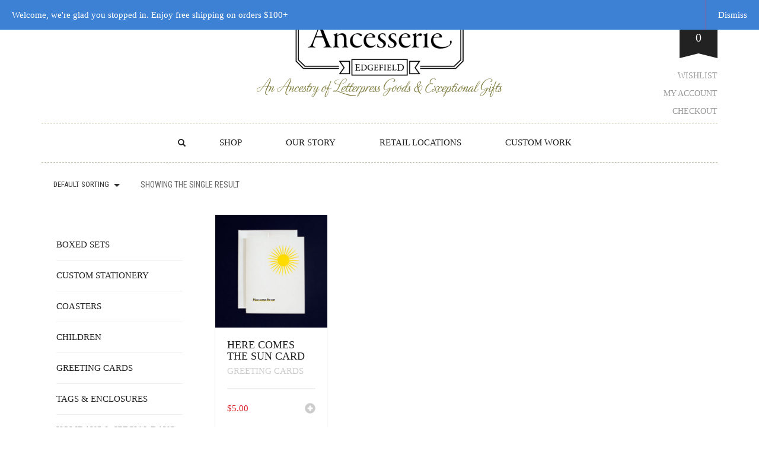

--- FILE ---
content_type: text/html; charset=UTF-8
request_url: https://www.ancesserie.com/product-tag/sunny/
body_size: 18511
content:
<!DOCTYPE html>
<html dir="ltr" lang="en" prefix="og: https://ogp.me/ns#">
<head>
	<meta charset="UTF-8">
	<meta http-equiv="X-UA-Compatible" content="IE=edge" />

	<meta name="viewport" content="width=device-width, initial-scale=1, maximum-scale=2, user-scalable=yes">

					<script>document.documentElement.className = document.documentElement.className + ' yes-js js_active js'</script>
			<title>sunny | Ancesserie</title>
	<style>img:is([sizes="auto" i], [sizes^="auto," i]) { contain-intrinsic-size: 3000px 1500px }</style>
	
		<!-- All in One SEO 4.9.0 - aioseo.com -->
	<meta name="robots" content="max-image-preview:large" />
	<link rel="canonical" href="https://www.ancesserie.com/product-tag/sunny/" />
	<meta name="generator" content="All in One SEO (AIOSEO) 4.9.0" />
		<script type="application/ld+json" class="aioseo-schema">
			{"@context":"https:\/\/schema.org","@graph":[{"@type":"BreadcrumbList","@id":"https:\/\/www.ancesserie.com\/product-tag\/sunny\/#breadcrumblist","itemListElement":[{"@type":"ListItem","@id":"https:\/\/www.ancesserie.com#listItem","position":1,"name":"Home","item":"https:\/\/www.ancesserie.com","nextItem":{"@type":"ListItem","@id":"https:\/\/www.ancesserie.com\/shop\/#listItem","name":"Shop"}},{"@type":"ListItem","@id":"https:\/\/www.ancesserie.com\/shop\/#listItem","position":2,"name":"Shop","item":"https:\/\/www.ancesserie.com\/shop\/","nextItem":{"@type":"ListItem","@id":"https:\/\/www.ancesserie.com\/product-tag\/sunny\/#listItem","name":"sunny"},"previousItem":{"@type":"ListItem","@id":"https:\/\/www.ancesserie.com#listItem","name":"Home"}},{"@type":"ListItem","@id":"https:\/\/www.ancesserie.com\/product-tag\/sunny\/#listItem","position":3,"name":"sunny","previousItem":{"@type":"ListItem","@id":"https:\/\/www.ancesserie.com\/shop\/#listItem","name":"Shop"}}]},{"@type":"CollectionPage","@id":"https:\/\/www.ancesserie.com\/product-tag\/sunny\/#collectionpage","url":"https:\/\/www.ancesserie.com\/product-tag\/sunny\/","name":"sunny | Ancesserie","inLanguage":"en","isPartOf":{"@id":"https:\/\/www.ancesserie.com\/#website"},"breadcrumb":{"@id":"https:\/\/www.ancesserie.com\/product-tag\/sunny\/#breadcrumblist"}},{"@type":"Organization","@id":"https:\/\/www.ancesserie.com\/#organization","name":"Ancesserie","description":"An Ancestry of Letterpress Goods & Exceptional Gifts","url":"https:\/\/www.ancesserie.com\/"},{"@type":"WebSite","@id":"https:\/\/www.ancesserie.com\/#website","url":"https:\/\/www.ancesserie.com\/","name":"Ancesserie","description":"An Ancestry of Letterpress Goods & Exceptional Gifts","inLanguage":"en","publisher":{"@id":"https:\/\/www.ancesserie.com\/#organization"}}]}
		</script>
		<!-- All in One SEO -->

<!-- Laborator SEO -->
			    <meta name="robots" content="index,follow">
    <!-- End: Laborator SEO --><link rel='dns-prefetch' href='//fonts.googleapis.com' />
<link rel="alternate" type="application/rss+xml" title="Ancesserie &raquo; Feed" href="https://www.ancesserie.com/feed/" />
<link rel="alternate" type="application/rss+xml" title="Ancesserie &raquo; Comments Feed" href="https://www.ancesserie.com/comments/feed/" />
<link rel="alternate" type="application/rss+xml" title="Ancesserie &raquo; sunny Tag Feed" href="https://www.ancesserie.com/product-tag/sunny/feed/" />
<script type="text/javascript">
/* <![CDATA[ */
window._wpemojiSettings = {"baseUrl":"https:\/\/s.w.org\/images\/core\/emoji\/16.0.1\/72x72\/","ext":".png","svgUrl":"https:\/\/s.w.org\/images\/core\/emoji\/16.0.1\/svg\/","svgExt":".svg","source":{"concatemoji":"https:\/\/www.ancesserie.com\/wp-includes\/js\/wp-emoji-release.min.js?ver=6.8.3"}};
/*! This file is auto-generated */
!function(s,n){var o,i,e;function c(e){try{var t={supportTests:e,timestamp:(new Date).valueOf()};sessionStorage.setItem(o,JSON.stringify(t))}catch(e){}}function p(e,t,n){e.clearRect(0,0,e.canvas.width,e.canvas.height),e.fillText(t,0,0);var t=new Uint32Array(e.getImageData(0,0,e.canvas.width,e.canvas.height).data),a=(e.clearRect(0,0,e.canvas.width,e.canvas.height),e.fillText(n,0,0),new Uint32Array(e.getImageData(0,0,e.canvas.width,e.canvas.height).data));return t.every(function(e,t){return e===a[t]})}function u(e,t){e.clearRect(0,0,e.canvas.width,e.canvas.height),e.fillText(t,0,0);for(var n=e.getImageData(16,16,1,1),a=0;a<n.data.length;a++)if(0!==n.data[a])return!1;return!0}function f(e,t,n,a){switch(t){case"flag":return n(e,"\ud83c\udff3\ufe0f\u200d\u26a7\ufe0f","\ud83c\udff3\ufe0f\u200b\u26a7\ufe0f")?!1:!n(e,"\ud83c\udde8\ud83c\uddf6","\ud83c\udde8\u200b\ud83c\uddf6")&&!n(e,"\ud83c\udff4\udb40\udc67\udb40\udc62\udb40\udc65\udb40\udc6e\udb40\udc67\udb40\udc7f","\ud83c\udff4\u200b\udb40\udc67\u200b\udb40\udc62\u200b\udb40\udc65\u200b\udb40\udc6e\u200b\udb40\udc67\u200b\udb40\udc7f");case"emoji":return!a(e,"\ud83e\udedf")}return!1}function g(e,t,n,a){var r="undefined"!=typeof WorkerGlobalScope&&self instanceof WorkerGlobalScope?new OffscreenCanvas(300,150):s.createElement("canvas"),o=r.getContext("2d",{willReadFrequently:!0}),i=(o.textBaseline="top",o.font="600 32px Arial",{});return e.forEach(function(e){i[e]=t(o,e,n,a)}),i}function t(e){var t=s.createElement("script");t.src=e,t.defer=!0,s.head.appendChild(t)}"undefined"!=typeof Promise&&(o="wpEmojiSettingsSupports",i=["flag","emoji"],n.supports={everything:!0,everythingExceptFlag:!0},e=new Promise(function(e){s.addEventListener("DOMContentLoaded",e,{once:!0})}),new Promise(function(t){var n=function(){try{var e=JSON.parse(sessionStorage.getItem(o));if("object"==typeof e&&"number"==typeof e.timestamp&&(new Date).valueOf()<e.timestamp+604800&&"object"==typeof e.supportTests)return e.supportTests}catch(e){}return null}();if(!n){if("undefined"!=typeof Worker&&"undefined"!=typeof OffscreenCanvas&&"undefined"!=typeof URL&&URL.createObjectURL&&"undefined"!=typeof Blob)try{var e="postMessage("+g.toString()+"("+[JSON.stringify(i),f.toString(),p.toString(),u.toString()].join(",")+"));",a=new Blob([e],{type:"text/javascript"}),r=new Worker(URL.createObjectURL(a),{name:"wpTestEmojiSupports"});return void(r.onmessage=function(e){c(n=e.data),r.terminate(),t(n)})}catch(e){}c(n=g(i,f,p,u))}t(n)}).then(function(e){for(var t in e)n.supports[t]=e[t],n.supports.everything=n.supports.everything&&n.supports[t],"flag"!==t&&(n.supports.everythingExceptFlag=n.supports.everythingExceptFlag&&n.supports[t]);n.supports.everythingExceptFlag=n.supports.everythingExceptFlag&&!n.supports.flag,n.DOMReady=!1,n.readyCallback=function(){n.DOMReady=!0}}).then(function(){return e}).then(function(){var e;n.supports.everything||(n.readyCallback(),(e=n.source||{}).concatemoji?t(e.concatemoji):e.wpemoji&&e.twemoji&&(t(e.twemoji),t(e.wpemoji)))}))}((window,document),window._wpemojiSettings);
/* ]]> */
</script>
    <style>

    .laborator-admin-bar-menu {
        position: relative !important;
        display: inline-block;
        width: 16px !important;
        height: 16px !important;
        background: url(https://www.ancesserie.com/wp-content/themes/oxygen/assets/images/laborator-icon.png) no-repeat 0px 0px !important;
        background-size: 16px !important;
        margin-right: 8px !important;
        top: 3px !important;
    }

    .rtl .laborator-admin-bar-menu {
        margin-left: 8px !important;
        margin-right: 0;
    }

    #wp-admin-bar-laborator-options:hover .laborator-admin-bar-menu {
        background-position: 0 -32px !important;
    }

    .laborator-admin-bar-menu:before {
        display: none !important;
    }

    #toplevel_page_laborator_options .wp-menu-image {
        background: url(https://www.ancesserie.com/wp-content/themes/oxygen/assets/images/laborator-icon.png) no-repeat 11px 8px !important;
        background-size: 16px !important;
    }

    #toplevel_page_laborator_options .wp-menu-image:before {
        display: none;
    }

    #toplevel_page_laborator_options .wp-menu-image img {
        display: none;
    }

    #toplevel_page_laborator_options:hover .wp-menu-image, #toplevel_page_laborator_options.wp-has-current-submenu .wp-menu-image {
        background-position: 11px -24px !important;
    }

    </style><style id='wp-emoji-styles-inline-css' type='text/css'>

	img.wp-smiley, img.emoji {
		display: inline !important;
		border: none !important;
		box-shadow: none !important;
		height: 1em !important;
		width: 1em !important;
		margin: 0 0.07em !important;
		vertical-align: -0.1em !important;
		background: none !important;
		padding: 0 !important;
	}
</style>
<link rel='stylesheet' id='wp-block-library-css' href='https://www.ancesserie.com/wp-includes/css/dist/block-library/style.min.css?ver=6.8.3' type='text/css' media='all' />
<style id='classic-theme-styles-inline-css' type='text/css'>
/*! This file is auto-generated */
.wp-block-button__link{color:#fff;background-color:#32373c;border-radius:9999px;box-shadow:none;text-decoration:none;padding:calc(.667em + 2px) calc(1.333em + 2px);font-size:1.125em}.wp-block-file__button{background:#32373c;color:#fff;text-decoration:none}
</style>
<link rel='stylesheet' id='aioseo/css/src/vue/standalone/blocks/table-of-contents/global.scss-css' href='https://www.ancesserie.com/wp-content/plugins/all-in-one-seo-pack/dist/Lite/assets/css/table-of-contents/global.e90f6d47.css?ver=4.9.0' type='text/css' media='all' />
<link rel='stylesheet' id='jquery-selectBox-css' href='https://www.ancesserie.com/wp-content/plugins/yith-woocommerce-wishlist/assets/css/jquery.selectBox.css?ver=1.2.0' type='text/css' media='all' />
<link rel='stylesheet' id='woocommerce_prettyPhoto_css-css' href='//www.ancesserie.com/wp-content/plugins/woocommerce/assets/css/prettyPhoto.css?ver=3.1.6' type='text/css' media='all' />
<link rel='stylesheet' id='yith-wcwl-main-css' href='https://www.ancesserie.com/wp-content/plugins/yith-woocommerce-wishlist/assets/css/style.css?ver=4.10.2' type='text/css' media='all' />
<style id='yith-wcwl-main-inline-css' type='text/css'>
 :root { --rounded-corners-radius: 16px; --add-to-cart-rounded-corners-radius: 16px; --feedback-duration: 3s } 
 :root { --rounded-corners-radius: 16px; --add-to-cart-rounded-corners-radius: 16px; --feedback-duration: 3s } 
</style>
<style id='global-styles-inline-css' type='text/css'>
:root{--wp--preset--aspect-ratio--square: 1;--wp--preset--aspect-ratio--4-3: 4/3;--wp--preset--aspect-ratio--3-4: 3/4;--wp--preset--aspect-ratio--3-2: 3/2;--wp--preset--aspect-ratio--2-3: 2/3;--wp--preset--aspect-ratio--16-9: 16/9;--wp--preset--aspect-ratio--9-16: 9/16;--wp--preset--color--black: #000000;--wp--preset--color--cyan-bluish-gray: #abb8c3;--wp--preset--color--white: #ffffff;--wp--preset--color--pale-pink: #f78da7;--wp--preset--color--vivid-red: #cf2e2e;--wp--preset--color--luminous-vivid-orange: #ff6900;--wp--preset--color--luminous-vivid-amber: #fcb900;--wp--preset--color--light-green-cyan: #7bdcb5;--wp--preset--color--vivid-green-cyan: #00d084;--wp--preset--color--pale-cyan-blue: #8ed1fc;--wp--preset--color--vivid-cyan-blue: #0693e3;--wp--preset--color--vivid-purple: #9b51e0;--wp--preset--gradient--vivid-cyan-blue-to-vivid-purple: linear-gradient(135deg,rgba(6,147,227,1) 0%,rgb(155,81,224) 100%);--wp--preset--gradient--light-green-cyan-to-vivid-green-cyan: linear-gradient(135deg,rgb(122,220,180) 0%,rgb(0,208,130) 100%);--wp--preset--gradient--luminous-vivid-amber-to-luminous-vivid-orange: linear-gradient(135deg,rgba(252,185,0,1) 0%,rgba(255,105,0,1) 100%);--wp--preset--gradient--luminous-vivid-orange-to-vivid-red: linear-gradient(135deg,rgba(255,105,0,1) 0%,rgb(207,46,46) 100%);--wp--preset--gradient--very-light-gray-to-cyan-bluish-gray: linear-gradient(135deg,rgb(238,238,238) 0%,rgb(169,184,195) 100%);--wp--preset--gradient--cool-to-warm-spectrum: linear-gradient(135deg,rgb(74,234,220) 0%,rgb(151,120,209) 20%,rgb(207,42,186) 40%,rgb(238,44,130) 60%,rgb(251,105,98) 80%,rgb(254,248,76) 100%);--wp--preset--gradient--blush-light-purple: linear-gradient(135deg,rgb(255,206,236) 0%,rgb(152,150,240) 100%);--wp--preset--gradient--blush-bordeaux: linear-gradient(135deg,rgb(254,205,165) 0%,rgb(254,45,45) 50%,rgb(107,0,62) 100%);--wp--preset--gradient--luminous-dusk: linear-gradient(135deg,rgb(255,203,112) 0%,rgb(199,81,192) 50%,rgb(65,88,208) 100%);--wp--preset--gradient--pale-ocean: linear-gradient(135deg,rgb(255,245,203) 0%,rgb(182,227,212) 50%,rgb(51,167,181) 100%);--wp--preset--gradient--electric-grass: linear-gradient(135deg,rgb(202,248,128) 0%,rgb(113,206,126) 100%);--wp--preset--gradient--midnight: linear-gradient(135deg,rgb(2,3,129) 0%,rgb(40,116,252) 100%);--wp--preset--font-size--small: 13px;--wp--preset--font-size--medium: 20px;--wp--preset--font-size--large: 36px;--wp--preset--font-size--x-large: 42px;--wp--preset--spacing--20: 0.44rem;--wp--preset--spacing--30: 0.67rem;--wp--preset--spacing--40: 1rem;--wp--preset--spacing--50: 1.5rem;--wp--preset--spacing--60: 2.25rem;--wp--preset--spacing--70: 3.38rem;--wp--preset--spacing--80: 5.06rem;--wp--preset--shadow--natural: 6px 6px 9px rgba(0, 0, 0, 0.2);--wp--preset--shadow--deep: 12px 12px 50px rgba(0, 0, 0, 0.4);--wp--preset--shadow--sharp: 6px 6px 0px rgba(0, 0, 0, 0.2);--wp--preset--shadow--outlined: 6px 6px 0px -3px rgba(255, 255, 255, 1), 6px 6px rgba(0, 0, 0, 1);--wp--preset--shadow--crisp: 6px 6px 0px rgba(0, 0, 0, 1);}:where(.is-layout-flex){gap: 0.5em;}:where(.is-layout-grid){gap: 0.5em;}body .is-layout-flex{display: flex;}.is-layout-flex{flex-wrap: wrap;align-items: center;}.is-layout-flex > :is(*, div){margin: 0;}body .is-layout-grid{display: grid;}.is-layout-grid > :is(*, div){margin: 0;}:where(.wp-block-columns.is-layout-flex){gap: 2em;}:where(.wp-block-columns.is-layout-grid){gap: 2em;}:where(.wp-block-post-template.is-layout-flex){gap: 1.25em;}:where(.wp-block-post-template.is-layout-grid){gap: 1.25em;}.has-black-color{color: var(--wp--preset--color--black) !important;}.has-cyan-bluish-gray-color{color: var(--wp--preset--color--cyan-bluish-gray) !important;}.has-white-color{color: var(--wp--preset--color--white) !important;}.has-pale-pink-color{color: var(--wp--preset--color--pale-pink) !important;}.has-vivid-red-color{color: var(--wp--preset--color--vivid-red) !important;}.has-luminous-vivid-orange-color{color: var(--wp--preset--color--luminous-vivid-orange) !important;}.has-luminous-vivid-amber-color{color: var(--wp--preset--color--luminous-vivid-amber) !important;}.has-light-green-cyan-color{color: var(--wp--preset--color--light-green-cyan) !important;}.has-vivid-green-cyan-color{color: var(--wp--preset--color--vivid-green-cyan) !important;}.has-pale-cyan-blue-color{color: var(--wp--preset--color--pale-cyan-blue) !important;}.has-vivid-cyan-blue-color{color: var(--wp--preset--color--vivid-cyan-blue) !important;}.has-vivid-purple-color{color: var(--wp--preset--color--vivid-purple) !important;}.has-black-background-color{background-color: var(--wp--preset--color--black) !important;}.has-cyan-bluish-gray-background-color{background-color: var(--wp--preset--color--cyan-bluish-gray) !important;}.has-white-background-color{background-color: var(--wp--preset--color--white) !important;}.has-pale-pink-background-color{background-color: var(--wp--preset--color--pale-pink) !important;}.has-vivid-red-background-color{background-color: var(--wp--preset--color--vivid-red) !important;}.has-luminous-vivid-orange-background-color{background-color: var(--wp--preset--color--luminous-vivid-orange) !important;}.has-luminous-vivid-amber-background-color{background-color: var(--wp--preset--color--luminous-vivid-amber) !important;}.has-light-green-cyan-background-color{background-color: var(--wp--preset--color--light-green-cyan) !important;}.has-vivid-green-cyan-background-color{background-color: var(--wp--preset--color--vivid-green-cyan) !important;}.has-pale-cyan-blue-background-color{background-color: var(--wp--preset--color--pale-cyan-blue) !important;}.has-vivid-cyan-blue-background-color{background-color: var(--wp--preset--color--vivid-cyan-blue) !important;}.has-vivid-purple-background-color{background-color: var(--wp--preset--color--vivid-purple) !important;}.has-black-border-color{border-color: var(--wp--preset--color--black) !important;}.has-cyan-bluish-gray-border-color{border-color: var(--wp--preset--color--cyan-bluish-gray) !important;}.has-white-border-color{border-color: var(--wp--preset--color--white) !important;}.has-pale-pink-border-color{border-color: var(--wp--preset--color--pale-pink) !important;}.has-vivid-red-border-color{border-color: var(--wp--preset--color--vivid-red) !important;}.has-luminous-vivid-orange-border-color{border-color: var(--wp--preset--color--luminous-vivid-orange) !important;}.has-luminous-vivid-amber-border-color{border-color: var(--wp--preset--color--luminous-vivid-amber) !important;}.has-light-green-cyan-border-color{border-color: var(--wp--preset--color--light-green-cyan) !important;}.has-vivid-green-cyan-border-color{border-color: var(--wp--preset--color--vivid-green-cyan) !important;}.has-pale-cyan-blue-border-color{border-color: var(--wp--preset--color--pale-cyan-blue) !important;}.has-vivid-cyan-blue-border-color{border-color: var(--wp--preset--color--vivid-cyan-blue) !important;}.has-vivid-purple-border-color{border-color: var(--wp--preset--color--vivid-purple) !important;}.has-vivid-cyan-blue-to-vivid-purple-gradient-background{background: var(--wp--preset--gradient--vivid-cyan-blue-to-vivid-purple) !important;}.has-light-green-cyan-to-vivid-green-cyan-gradient-background{background: var(--wp--preset--gradient--light-green-cyan-to-vivid-green-cyan) !important;}.has-luminous-vivid-amber-to-luminous-vivid-orange-gradient-background{background: var(--wp--preset--gradient--luminous-vivid-amber-to-luminous-vivid-orange) !important;}.has-luminous-vivid-orange-to-vivid-red-gradient-background{background: var(--wp--preset--gradient--luminous-vivid-orange-to-vivid-red) !important;}.has-very-light-gray-to-cyan-bluish-gray-gradient-background{background: var(--wp--preset--gradient--very-light-gray-to-cyan-bluish-gray) !important;}.has-cool-to-warm-spectrum-gradient-background{background: var(--wp--preset--gradient--cool-to-warm-spectrum) !important;}.has-blush-light-purple-gradient-background{background: var(--wp--preset--gradient--blush-light-purple) !important;}.has-blush-bordeaux-gradient-background{background: var(--wp--preset--gradient--blush-bordeaux) !important;}.has-luminous-dusk-gradient-background{background: var(--wp--preset--gradient--luminous-dusk) !important;}.has-pale-ocean-gradient-background{background: var(--wp--preset--gradient--pale-ocean) !important;}.has-electric-grass-gradient-background{background: var(--wp--preset--gradient--electric-grass) !important;}.has-midnight-gradient-background{background: var(--wp--preset--gradient--midnight) !important;}.has-small-font-size{font-size: var(--wp--preset--font-size--small) !important;}.has-medium-font-size{font-size: var(--wp--preset--font-size--medium) !important;}.has-large-font-size{font-size: var(--wp--preset--font-size--large) !important;}.has-x-large-font-size{font-size: var(--wp--preset--font-size--x-large) !important;}
:where(.wp-block-post-template.is-layout-flex){gap: 1.25em;}:where(.wp-block-post-template.is-layout-grid){gap: 1.25em;}
:where(.wp-block-columns.is-layout-flex){gap: 2em;}:where(.wp-block-columns.is-layout-grid){gap: 2em;}
:root :where(.wp-block-pullquote){font-size: 1.5em;line-height: 1.6;}
</style>
<link rel='stylesheet' id='rs-plugin-settings-css' href='https://www.ancesserie.com/wp-content/plugins/revslider/public/assets/css/rs6.css?ver=6.1.8' type='text/css' media='all' />
<style id='rs-plugin-settings-inline-css' type='text/css'>
.tp-caption a{color:#ff7302;text-shadow:none;-webkit-transition:all 0.2s ease-out;-moz-transition:all 0.2s ease-out;-o-transition:all 0.2s ease-out;-ms-transition:all 0.2s ease-out}.tp-caption a:hover{color:#ffa902}
</style>
<style id='woocommerce-inline-inline-css' type='text/css'>
.woocommerce form .form-row .required { visibility: visible; }
</style>
<link rel='stylesheet' id='brands-styles-css' href='https://www.ancesserie.com/wp-content/plugins/woocommerce/assets/css/brands.css?ver=10.3.5' type='text/css' media='all' />
<link rel='stylesheet' id='boostrap-css' href='https://www.ancesserie.com/wp-content/themes/oxygen/assets/css/bootstrap.css' type='text/css' media='all' />
<link rel='stylesheet' id='oxygen-main-css' href='https://www.ancesserie.com/wp-content/themes/oxygen/assets/css/oxygen.css?ver=5.3.1' type='text/css' media='all' />
<link rel='stylesheet' id='entypo-css' href='https://www.ancesserie.com/wp-content/themes/oxygen/assets/fonts/entypo/css/fontello.css' type='text/css' media='all' />
<link rel='stylesheet' id='font-awesome-css' href='https://www.ancesserie.com/wp-content/themes/oxygen/assets/fonts/font-awesome/css/font-awesome.min.css' type='text/css' media='all' />
<style id='font-awesome-inline-css' type='text/css'>
[data-font="FontAwesome"]:before {font-family: 'FontAwesome' !important;content: attr(data-icon) !important;speak: none !important;font-weight: normal !important;font-variant: normal !important;text-transform: none !important;line-height: 1 !important;font-style: normal !important;-webkit-font-smoothing: antialiased !important;-moz-osx-font-smoothing: grayscale !important;}
</style>
<link rel='stylesheet' id='primary-font-css' href='https://fonts.googleapis.com/css?family=Roboto%3A400%2C400italic%2C500%2C900%2C900italic%2C700italic%2C700%2C500italic%2C300italic%2C300%2C100italic%2C100&#038;ver=6.8.3' type='text/css' media='all' />
<link rel='stylesheet' id='heading-font-css' href='https://fonts.googleapis.com/css?family=Roboto+Condensed%3A300italic%2C400italic%2C700italic%2C300%2C400%2C700&#038;ver=6.8.3' type='text/css' media='all' />
<link rel='stylesheet' id='oxygen-child-css' href='https://www.ancesserie.com/wp-content/themes/oxygen-child/style.css?ver=6.8.3' type='text/css' media='all' />
    <style>                    </style>    <script type="text/javascript">
		var ajaxurl = ajaxurl || 'https://www.ancesserie.com/wp-admin/admin-ajax.php';
    </script>
	<script type="text/javascript" src="https://www.ancesserie.com/wp-includes/js/jquery/jquery.min.js?ver=3.7.1" id="jquery-core-js"></script>
<script type="text/javascript" src="https://www.ancesserie.com/wp-includes/js/jquery/jquery-migrate.min.js?ver=3.4.1" id="jquery-migrate-js"></script>
<script type="text/javascript" src="https://www.ancesserie.com/wp-content/plugins/revslider/public/assets/js/revolution.tools.min.js?ver=6.0" id="tp-tools-js"></script>
<script type="text/javascript" src="https://www.ancesserie.com/wp-content/plugins/revslider/public/assets/js/rs6.min.js?ver=6.1.8" id="revmin-js"></script>
<script type="text/javascript" src="https://www.ancesserie.com/wp-content/plugins/woocommerce/assets/js/jquery-blockui/jquery.blockUI.min.js?ver=2.7.0-wc.10.3.5" id="wc-jquery-blockui-js" data-wp-strategy="defer"></script>
<script type="text/javascript" id="wc-add-to-cart-js-extra">
/* <![CDATA[ */
var wc_add_to_cart_params = {"ajax_url":"\/wp-admin\/admin-ajax.php","wc_ajax_url":"\/?wc-ajax=%%endpoint%%","i18n_view_cart":"View cart","cart_url":"https:\/\/www.ancesserie.com\/cart\/","is_cart":"","cart_redirect_after_add":"no"};
/* ]]> */
</script>
<script type="text/javascript" src="https://www.ancesserie.com/wp-content/plugins/woocommerce/assets/js/frontend/add-to-cart.min.js?ver=10.3.5" id="wc-add-to-cart-js" data-wp-strategy="defer"></script>
<script type="text/javascript" src="https://www.ancesserie.com/wp-content/plugins/woocommerce/assets/js/js-cookie/js.cookie.min.js?ver=2.1.4-wc.10.3.5" id="wc-js-cookie-js" defer="defer" data-wp-strategy="defer"></script>
<script type="text/javascript" id="woocommerce-js-extra">
/* <![CDATA[ */
var woocommerce_params = {"ajax_url":"\/wp-admin\/admin-ajax.php","wc_ajax_url":"\/?wc-ajax=%%endpoint%%","i18n_password_show":"Show password","i18n_password_hide":"Hide password"};
/* ]]> */
</script>
<script type="text/javascript" src="https://www.ancesserie.com/wp-content/plugins/woocommerce/assets/js/frontend/woocommerce.min.js?ver=10.3.5" id="woocommerce-js" defer="defer" data-wp-strategy="defer"></script>
<script type="text/javascript" src="https://www.ancesserie.com/wp-content/plugins/js_composer/assets/js/vendors/woocommerce-add-to-cart.js?ver=6.1" id="vc_woocommerce-add-to-cart-js-js"></script>
<link rel="https://api.w.org/" href="https://www.ancesserie.com/wp-json/" /><link rel="alternate" title="JSON" type="application/json" href="https://www.ancesserie.com/wp-json/wp/v2/product_tag/76" /><link rel="EditURI" type="application/rsd+xml" title="RSD" href="https://www.ancesserie.com/xmlrpc.php?rsd" />
<meta name="generator" content="WordPress 6.8.3" />
<meta name="generator" content="WooCommerce 10.3.5" />
<meta name="wwp" content="yes" /><style id="theme-custom-css">
.amount, .banner .button_outer .button_inner .banner-content strong, .blog .blog-post .blog_content .post-meta .blog_date, .blog .blog-post .blog_content h1, .blog .single_post .post-content blockquote, .blog .single_post .post-content blockquote cite, .blog .single_post .post-content blockquote p, .blog .single_post .post-content h1, .blog .single_post .post-content h2, .blog .single_post .post-content h3, .blog .single_post .post-content h4, .blog .single_post .post-content h5, .blog .single_post .post_details .author_text, .blog .single_post .post_img .loading, .btn, .cart-env .cart-header-row .up, .cart-env .cart-item-row .col .quantity input, .cart-env .cart-item-row .col .quantity input[type=\"button\"], .cart-env .cart-totals > li .name, .cart-sub-total, .comment-respond input#submit, .comments .author_post .author_about_part .author_name, .comments .author_post .author_about_part .comment-content blockquote, .comments .author_post .author_about_part .comment-content blockquote cite, .comments .author_post .author_about_part .comment-content blockquote p, .comments .author_post .author_about_part .comment-content h1, .comments .author_post .author_about_part .comment-content h2, .comments .author_post .author_about_part .comment-content h3, .comments .author_post .author_about_part .comment-content h4, .comments .author_post .author_about_part .comment-content h5, .comments .author_post .author_about_part .date_time_reply_text, .comments .author_post .author_about_part .meta, .comments .form-submit #submit, .contact-store .address-content p, .header-cart .cart-items .cart-item .details .price-quantity, .header-cart .cart-items .no-items, .heading-font, .lab_wpb_banner_2 .title, .lab_wpb_lookbook_carousel .lookbook-carousel .product-item .lookbook-hover-info .lookbook-inner-content .price-and-add-to-cart .price ins, .lab_wpb_lookbook_carousel .lookbook-carousel .product-item .lookbook-hover-info .lookbook-inner-content .price-and-add-to-cart .price > .amount, .lab_wpb_lookbook_carousel .lookbook-carousel .product-item .lookbook-hover-info .lookbook-inner-content .title, .lab_wpb_testimonials .testimonials-inner .testimonial-entry .testimonial-blockquote, .laborator-woocommerce #wl-wrapper .shop_table tbody .quantity input[type=\"button\"], .laborator-woocommerce #wl-wrapper .wishlist_table .button, .laborator-woocommerce .items .product .loading-disabled .loader strong, .laborator-woocommerce .myaccount-env .my_account_orders td, .laborator-woocommerce .myaccount-env .my_account_orders th, .laborator-woocommerce .order_details.header li, .laborator-woocommerce .product-single .entry-summary .price, .laborator-woocommerce .product-single .entry-summary .quantity input.qty, .laborator-woocommerce .product-single .entry-summary .quantity input[type=\"button\"], .laborator-woocommerce .product-single .entry-summary .stock, .laborator-woocommerce .product-single .product-left-info .ribbon .ribbon-content, .laborator-woocommerce .product-single .woocommerce-tabs #reviews #review_form input[type=\"submit\"], .laborator-woocommerce .product-single .woocommerce-tabs #reviews .comments .comment-entry .meta, .laborator-woocommerce .product-single .woocommerce-tabs #reviews .comments .comment-entry time, .laborator-woocommerce .product-single .woocommerce-tabs .description-tab blockquote, .laborator-woocommerce .product-single .woocommerce-tabs .description-tab blockquote cite, .laborator-woocommerce .product-single .woocommerce-tabs .description-tab blockquote p, .laborator-woocommerce .product-single .woocommerce-tabs .description-tab h1, .laborator-woocommerce .product-single .woocommerce-tabs .description-tab h2, .laborator-woocommerce .product-single .woocommerce-tabs .description-tab h3, .laborator-woocommerce .product-single .woocommerce-tabs .description-tab h4, .laborator-woocommerce .product-single .woocommerce-tabs .description-tab h5, .laborator-woocommerce .product-single .woocommerce-tabs .tabs > li a, .laborator-woocommerce .select-wrapper .select-placeholder, .laborator-woocommerce .wishlist-empty, .nav, .navbar-blue, .oswald, .page-container .lab_wpb_blog_posts .blog-posts .blog-post .post .date, .page-container .vc_separator.double-bordered h4, .page-container .vc_separator.double-bordered-thick h4, .page-container .vc_separator.double-bordered-thin h4, .page-container .vc_separator.one-line-border h4, .page-container .wpb_content_element blockquote strong, .price, .price_slider_wrapper .price_slider_amount .button, .shop .items .item-wrapper .item .description .price, .shop .items .item-wrapper .item .sale_tag .ribbon, .shop .results, .shop .shop-grid .quickview-list .quickview-entry .quickview-wrapper .product-gallery-env .ribbon .ribbon-content, .shop .woocommerce-checkout-review-order-table td, .shop .woocommerce-checkout-review-order-table th, .shop div.cart_totals table td, .shop div.cart_totals table th, .shop_sidebar .sidebar h3, .tooltip, .widget_product_search div #searchsubmit, .widget_search div #searchsubmit, .widget_shopping_cart_content .buttons .button, .woocommerce .price, .woocommerce .woocommerce-success .button, a, body h1, body h2, body h3, body h4, body h5, body h6, footer .footer_main .copyright_text, footer .footer_main .footer-nav ul li a, footer.footer_widgets .widget_laborator_subscribe #subscribe_now, footer.footer_widgets .widget_search #searchsubmit, h1, h2, h3, h4, h5, h6, h7, label, th{ font-family: "sans-sarif"; font-size: 15px; }.oxygen-top-menu>.wrapper>.top-menu-centered{margin-bottom: 0;}.oxygen-top-menu > .wrapper > .top-menu-centered > .main .navs .main-menu-env > .nav > li > a  { font-size: 15px; }.primary-font, body, .heading-font{ font-family: 'sans-sarif'; }body, .wrapper .main { background-color: #fff; }.oxygen-top-menu > .wrapper > .top-menu-centered > .main .navs .sec-nav-menu{position: absolute;top: 35%;right: 0;}.oxygen-top-menu > .wrapper > .top-menu-centered > .main .navs .sec-nav-menu > li { display: block;padding-bottom: 10px;text-align: right; }.oxygen-top-menu > .wrapper > .top-menu-centered > .main .navs .sec-nav-menu > li:last-child a{padding-right: 10px;}.oxygen-top-menu > .wrapper > .top-menu-centered > .main .navs { border-top: 1px dashed #BBBA9A;border-bottom: 1px dashed #BBBA9A; padding-bottom: 0;margin-bottom: 20px;}.oxygen-top-menu > .wrapper > .top-menu-centered > .main .navs .main-menu-env { border-bottom: none; margin-top: 7px; }.oxygen-top-menu > .wrapper > .top-menu-centered > .main .navs .main-menu-env .nav > li > a { padding: 15px 27px; }.oxygen-top-menu > .wrapper > .top-menu-centered > .main .navs .sec-nav-menu > li a::after { content: none; }.footer_widgets h3 { font-size: 17px !important; }.oxygen-top-menu>.wrapper>.top-menu-centered>.main .navs .main-menu-env .nav>li:first-child a{padding-left: 27px;}.oxygen-top-menu>.wrapper>.top-menu-centered>.main .navs .main-menu-env .nav>li:first-child a:before{left: 10px;}.woocommerce-demo-store .demo_store{height: auto;font-size: 15px;background-color: #3d81d4;}.woocommerce-store-notice__dismiss-link{display: none;}.footer-env .footer-env-container { background-color: #5C5D44 !important; }.footer_widgets { text-align: center; padding-bottom: 0 !important;}footer.footer_widgets ul li { padding: 0; }footer.footer_widgets ul li a { font-size: 13px; }.footer_widgets h1,.footer_widgets h2,.footer_widgets h3,.footer_widgets h4,.footer_widgets h4,.footer_widgets span,.footer_widgets div,.footer_widgets p,.footer_widgets a{color: #fff !important;}.footer-nav{ display: none;}.copyright_text{text-align: center !important;top: 0 !important;color: #fff !important;font-size: 12px !important;}ul.social-networks{margin-top: 10px;}ul.social-networks li a {height: 35px;width: 35px;border-radius: 3px;background-color: #A3A49E;border: 1px solid #A3A49E;}ul.social-networks li a i { font-size: 25px; line-height: 1.4em; color: #7D7D7E !important; }ul.social-networks li a i:before { width 1em; margin-left: 3px; margin-right: 2px;}#wp-subscribe {background: none !important;padding: 0 !important;}#wp-subscribe h4.title{font-size: 16px !important;margin: 19px 0 !important;}#wp-subscribe input.email-field {background-color: #fff !important;color: #666 !important;height: 34px !important;}#wp-subscribe input.submit {height: 34px !important;padding: 0 !important;width: 45%;background-color: #ea7a6f !important;color: #fff !important;margin-top: 10px !important;text-transform: capitalize !important;}.AuthorizeNetSeal { margin: 0 auto !important;width: 100% !important;}.AuthorizeNetSeal a{display: block;    margin: 0 auto;    width: 50%;    margin-bottom: 11px;line-height: 13px;}.AuthorizeNetSeal img { display: inline !important; }.first-letter p::first-letter {     font-size: 200%;line-height: 20px;}.first-letter p { letter-spacing: 0.1em; }.oxygen-top-menu>.wrapper>.top-menu-centered>.main .logo {padding-top: 0 !important;}body.home span.ol,body.home span.centered {display: none;}.poppy-orange, .poppy-orange p { color: #D26637 !important;}.page-id-1628 .vc_row-fluid .vc_col-sm-3 .wpb_text_column .wpb_wrapper > p:first-child{font-weight: bold;}.page-id-1628 .vc_separator h4 { color: #5C5D44 !important; }.shop_sidebar .sidebar ul li { border-bottom: none; padding:  5px 0; } .shop .items .item-wrapper .item .description .title,.shop .items .item-wrapper .item .description{ text-align: center; }.shop .items .item-wrapper .item .description .title a{ font-size: 13px; }.shop .items .item-wrapper .item .description .divider { border-bottom: none; margin-bottom: 0;}.shop_sidebar .sidebar ul.product-categories li a { font-size: 12px; }.our-story-image  .vc_single_image-wrapper { display: block; }.our-story-title h4 { font-size: 19px; color: #5C5D44; } .laborator-woocommerce .product-single .entry-summary div[itemprop=\"description\"],.laborator-woocommerce .product-single .woocommerce-tabs .description-tab p{ font-size: 15px !important;}.btn.btn-default,.btn.btn-default:hover,.quantity input[type=button],.quantity input[type=button]:hover,.laborator-woocommerce .product-single .entry-summary .quantity input[type=button],.laborator-woocommerce .product-single .entry-summary .single_add_to_cart_button.button.alt{ background-color: #EA7A6F;}.laborator-woocommerce .product-single .single_add_to_cart_button:before{line-height: 16px;text-indent: 0;}.quantity input.qty,.laborator-woocommerce .product-single .entry-summary .quantity input.qty{ background-color: #CC685E;}.single-product .shop_sidebar .sidebar { padding-left: 50px;}.shop div.cart_totals table .order-total td,.shop .woocommerce-checkout-review-order-table .order-total td,.header-cart .cart-sub-total span,.header-cart .cart-items .cart-item .details .price-quantity .price > .amount{color: #EA7A6F;}.laborator-woocommerce .product-single .entry-summary .price > .amount{color: #666;}.category-name-green { text-transform: uppercase; text-align: left; color: #5C5D44; margin-top: 15px; }.product-category .ol,.product-category .centered { display: none !important; }.shop_sidebar .sidebar  ul.product-categories { margin-left: 10px; }.laborator-woocommerce .result-filter { display: none; }.footer-container .divider{ margin: 5px 0;}.shop_sidebar .sidebar ul.product-categories li.current-cat a { color: #DD1F26;}.laborator-woocommerce .product-single .white-row { border-left: none; }p.stock { display: none; }.cart-env .coupon input[name=\"coupon_code\"] {background-color: #F4F4F4;}.woocommerce .woocommerce-success {background-color: #EA7A6F !important;}.laborator-woocommerce .items .product .white-block .price del{float: none;}.woocommerce-demo-store .woocommerce-store-notice.demo_store {    top: 0 !important;    bottom: inherit !important;}.woocommerce form.woocommerce-checkout .woocommerce-terms-and-conditions-wrapper{display: none;}.woocommerce form.woocommerce-checkout #payment .place-order{margin-top: 20px}.other-page-fonts p { letter-spacing: 0.1em; }.image-width-100 img{ width: 100%; }.laborator-woocommerce .product-single .product-left-info .product-images .woocommerce-main-image,.laborator-woocommerce .items .product .image .thumb,.shop-grid .product-category > a{ transform-style: preserve-3d; -webkit-transform-style: preserve-3d;}.vc_gitem-zone { background-size: 100% 100%;}.wpb_animate_when_almost_visible { opacity: 1;}.ny-now-banner .vc_figure-caption{font-size: 25px;line-height: 27px;}.select2-container.select2-container--default .select2-selection--single{height: 33px; // For Checkout page State button}@media screen and (max-width: 991px) {.oxygen-top-menu>.wrapper>.top-menu-centered>.main .logo {padding-bottom: 0 !important}.logo .mobile-menu-link {position: absolute;right: 5px;top: 16%;}}@media screen and (max-width: 767px) {.pad-b-0 {padding-bottom: 0 !important;}.pad-t-0 {padding-top: 0 !important;}.mt-0.vc_custom_heading {margin-top: 0 !important;}.footer-env .footer-env-container {padding-top: 20px;}.mb-10 {margin-bottom: 0 !important;}}@media screen and (max-width: 768px){.woocommerce-demo-store .demo_store{font-size: 11px;line-height: 17px}}
</style>	<noscript><style>.woocommerce-product-gallery{ opacity: 1 !important; }</style></noscript>
	<style type="text/css">.recentcomments a{display:inline !important;padding:0 !important;margin:0 !important;}</style><meta name="generator" content="Powered by WPBakery Page Builder - drag and drop page builder for WordPress."/>
<meta name="generator" content="Powered by Slider Revolution 6.1.8 - responsive, Mobile-Friendly Slider Plugin for WordPress with comfortable drag and drop interface." />
<link rel="icon" href="https://www.ancesserie.com/wp-content/uploads/2020/04/favicon-32x32.png" sizes="32x32" />
<link rel="icon" href="https://www.ancesserie.com/wp-content/uploads/2020/04/favicon.png" sizes="192x192" />
<link rel="apple-touch-icon" href="https://www.ancesserie.com/wp-content/uploads/2020/04/favicon.png" />
<meta name="msapplication-TileImage" content="https://www.ancesserie.com/wp-content/uploads/2020/04/favicon.png" />
<script type="text/javascript">function setREVStartSize(e){			
			try {								
				var pw = document.getElementById(e.c).parentNode.offsetWidth,
					newh;
				pw = pw===0 || isNaN(pw) ? window.innerWidth : pw;
				e.tabw = e.tabw===undefined ? 0 : parseInt(e.tabw);
				e.thumbw = e.thumbw===undefined ? 0 : parseInt(e.thumbw);
				e.tabh = e.tabh===undefined ? 0 : parseInt(e.tabh);
				e.thumbh = e.thumbh===undefined ? 0 : parseInt(e.thumbh);
				e.tabhide = e.tabhide===undefined ? 0 : parseInt(e.tabhide);
				e.thumbhide = e.thumbhide===undefined ? 0 : parseInt(e.thumbhide);
				e.mh = e.mh===undefined || e.mh=="" || e.mh==="auto" ? 0 : parseInt(e.mh,0);		
				if(e.layout==="fullscreen" || e.l==="fullscreen") 						
					newh = Math.max(e.mh,window.innerHeight);				
				else{					
					e.gw = Array.isArray(e.gw) ? e.gw : [e.gw];
					for (var i in e.rl) if (e.gw[i]===undefined || e.gw[i]===0) e.gw[i] = e.gw[i-1];					
					e.gh = e.el===undefined || e.el==="" || (Array.isArray(e.el) && e.el.length==0)? e.gh : e.el;
					e.gh = Array.isArray(e.gh) ? e.gh : [e.gh];
					for (var i in e.rl) if (e.gh[i]===undefined || e.gh[i]===0) e.gh[i] = e.gh[i-1];
										
					var nl = new Array(e.rl.length),
						ix = 0,						
						sl;					
					e.tabw = e.tabhide>=pw ? 0 : e.tabw;
					e.thumbw = e.thumbhide>=pw ? 0 : e.thumbw;
					e.tabh = e.tabhide>=pw ? 0 : e.tabh;
					e.thumbh = e.thumbhide>=pw ? 0 : e.thumbh;					
					for (var i in e.rl) nl[i] = e.rl[i]<window.innerWidth ? 0 : e.rl[i];
					sl = nl[0];									
					for (var i in nl) if (sl>nl[i] && nl[i]>0) { sl = nl[i]; ix=i;}															
					var m = pw>(e.gw[ix]+e.tabw+e.thumbw) ? 1 : (pw-(e.tabw+e.thumbw)) / (e.gw[ix]);					

					newh =  (e.type==="carousel" && e.justify==="true" ? e.gh[ix] : (e.gh[ix] * m)) + (e.tabh + e.thumbh);
				}			
				
				if(window.rs_init_css===undefined) window.rs_init_css = document.head.appendChild(document.createElement("style"));					
				document.getElementById(e.c).height = newh;
				window.rs_init_css.innerHTML += "#"+e.c+"_wrapper { height: "+newh+"px }";				
			} catch(e){
				console.log("Failure at Presize of Slider:" + e)
			}					   
		  };</script>
<noscript><style> .wpb_animate_when_almost_visible { opacity: 1; }</style></noscript>
</head>
<body class="archive tax-product_tag term-sunny term-76 wp-theme-oxygen wp-child-theme-oxygen-child theme-oxygen woocommerce woocommerce-page woocommerce-demo-store woocommerce-no-js wpb-js-composer js-comp-ver-6.1 vc_responsive oxygen-top-menu top-header-center ht-4">

	<div class="header-cart">

    <div class="col-md-10 col-sm-9">

        <div class="row cart-items">

            <div class="no-items">
				Loading cart contents...            </div>

        </div>

    </div>

    <div class="col-md-2 col-sm-3">

        <a class="btn btn-block btn-gray" href="https://www.ancesserie.com/cart/">
            <span class="glyphicon bucket-icon"></span>
			View Cart        </a>

        <a class="btn btn-block btn-default" href="https://www.ancesserie.com/checkout/">
            <span class="glyphicon cart-icon"></span>
			Checkout        </a>

        <div class="cart-sub-total">
			Cart subtotal:
            <span>&hellip;</span>
        </div>

    </div>

</div>
		<div class="wrapper">

		




    <div class="top-menu-centered">

        <div class="main">

            <div class="row">

                <div class="col-sm-12">

                    <div class="tl-header with-cart-ribbon">

						<div class="logo">

    <div class="logo-entry">
        <a href="https://www.ancesserie.com">
			<span class="brand-logo"><span class="logo-element general" style="width:414px;max-width:414px;"><span style="padding-bottom:39%"><img src="https://www.ancesserie.com/wp-content/uploads/2015/02/AncesserieLogoWebSmall.png" width="414" height="163" alt="" /></span></span><span class="logo-element mobile" style="width:240px;max-width:240px;"><span style="padding-bottom:39%"><img src="https://www.ancesserie.com/wp-content/uploads/2020/04/logo-mobile.png" width="240" height="94" alt="" /></span></span><style>@media screen and (max-width: 768px){ .logo-element.general { display: none; } .logo-element.mobile { display: inline-block; } }</style></span>        </a>
    </div>

    <div class="mobile-menu-link">
        <a href="#">
            <i class="glyphicon glyphicon-align-justify"></i>
        </a>
    </div>

</div>
						<div class="mobile-menu hidden">

	        <form action="https://www.ancesserie.com" method="get" class="search-form"
              enctype="application/x-www-form-urlencoded">

            <a href="#">
                <span class="glyphicon glyphicon-search"></span>
            </a>

            <div class="search-input-env">
                <input type="text" class="search-input" name="s" placeholder="Search..." value="">
            </div>

        </form>
	<ul id="menu-main-menu-1" class="nav"><li class="menu-item menu-item-type-post_type menu-item-object-page menu-item-1634"><a href="https://www.ancesserie.com/shop/">Shop</a></li>
<li class="menu-item menu-item-type-post_type menu-item-object-page menu-item-1635"><a href="https://www.ancesserie.com/our-story/">OUR STORY</a></li>
<li class="menu-item menu-item-type-post_type menu-item-object-page menu-item-4368"><a href="https://www.ancesserie.com/retail-locations/">RETAIL LOCATIONS</a></li>
<li class="menu-item menu-item-type-post_type menu-item-object-page menu-item-1637"><a href="https://www.ancesserie.com/custom-work/">CUSTOM WORK</a></li>
</ul>        <a href="https://www.ancesserie.com/cart/" class="cart-items">
            <span>0</span>
			Cart        </a>
	</div>

                        <div class="navs">

                            <nav class="main-menu-env">

								                                    <form action="https://www.ancesserie.com" method="get" class="search-form"
                                          enctype="application/x-www-form-urlencoded">

                                        <a href="#">
                                            <span class="glyphicon glyphicon-search"></span>
                                        </a>

                                        <div class="search-input-env">
                                            <input type="text" class="search-input" name="s" alt=""
                                                   placeholder="Search..."
                                                   value=""/>
                                        </div>

                                    </form>
								
								<ul id="menu-main-menu" class="nav"><li id="menu-item-1634" class="menu-item menu-item-type-post_type menu-item-object-page menu-item-1634"><a href="https://www.ancesserie.com/shop/">Shop</a></li>
<li id="menu-item-1635" class="menu-item menu-item-type-post_type menu-item-object-page menu-item-1635"><a href="https://www.ancesserie.com/our-story/">OUR STORY</a></li>
<li id="menu-item-4368" class="menu-item menu-item-type-post_type menu-item-object-page menu-item-4368"><a href="https://www.ancesserie.com/retail-locations/">RETAIL LOCATIONS</a></li>
<li id="menu-item-1637" class="menu-item menu-item-type-post_type menu-item-object-page menu-item-1637"><a href="https://www.ancesserie.com/custom-work/">CUSTOM WORK</a></li>
</ul>                            </nav>

                            <br/>

							<ul id="menu-top-links" class="sec-nav-menu"><li id="menu-item-1596" class="menu-item menu-item-type-post_type menu-item-object-page menu-item-1596"><a href="https://www.ancesserie.com/wishlist-2/">Wishlist</a></li>
<li id="menu-item-1576" class="menu-item menu-item-type-post_type menu-item-object-page menu-item-1576"><a href="https://www.ancesserie.com/my-account/">My Account</a></li>
<li id="menu-item-1577" class="menu-item menu-item-type-post_type menu-item-object-page menu-item-1577"><a href="https://www.ancesserie.com/checkout/">Checkout</a></li>
</ul>
                        </div>

							<div class="cart-ribbon">
		<a href="https://www.ancesserie.com/cart/">
			<span class="cart_content">
				<span class="bucket" style="background-image: url(https://www.ancesserie.com/wp-content/themes/oxygen/assets/images/cart-icon-1.png);"></span>
				<span class="number">&hellip;</span>
			</span>
	
			<span class="bucket-bottom"></span>
		</a>
	</div>
	
                    </div>

                </div>

            </div>

        </div>

    </div>

		<div class="main">

			
			
	<div id="primary" class="content-area"><main id="main" class="site-main" role="main"><form class="woocommerce-ordering" method="get">

	        <div class="woocommerce-ordering--dropdown form-group sort">

            <div class="dropdown">

                <button class="dropdown-toggle" type="button" data-toggle="dropdown">
                    <span>Default sorting</span>
                    <i class="caret"></i>
                </button>

                <ul class="dropdown-menu fade" role="menu">

					<li role="presentation" class="active"><a href="#menu_order">Default sorting</a></li><li role="presentation"><a href="#popularity">Sort by popularity</a></li><li role="presentation"><a href="#rating">Sort by average rating</a></li><li role="presentation"><a href="#date">Sort by latest</a></li><li role="presentation"><a href="#price">Sort by price: low to high</a></li><li role="presentation"><a href="#price-desc">Sort by price: high to low</a></li>
                </ul>

            </div>
        </div>
		
    <select name="orderby" class="orderby" aria-label="Shop order">
		            <option value="menu_order"  selected='selected'>Default sorting</option>
		            <option value="popularity" >Sort by popularity</option>
		            <option value="rating" >Sort by average rating</option>
		            <option value="date" >Sort by latest</option>
		            <option value="price" >Sort by price: low to high</option>
		            <option value="price-desc" >Sort by price: high to low</option>
		    </select>
    <input type="hidden" name="paged" value="1" />
	</form>
<p class="woocommerce-result-count" role="alert" aria-relevant="all" >
	Showing the single result</p>
        <div class="clear"></div>
        <div class="products-archive products-archive--has-sidebar products-archive--sidebar-left">
        <div class="products-archive--products">
		<div class="woocommerce-notices-wrapper"></div><ul class="products columns-4">
<li class="product type-product post-3623 status-publish first instock product_cat-single-cards product_tag-card product_tag-eco-friendly product_tag-encouragement product_tag-greeting-card product_tag-happy product_tag-here-comes-the-sun product_tag-letterpress product_tag-sun product_tag-sunny product_tag-sunshine product_tag-sympathy product_tag-vintage has-post-thumbnail taxable shipping-taxable purchasable product-type-simple">
	<div class="product-wrapper">        <div class="product-images has-gallery preview-type-gallery">

            <a href="https://www.ancesserie.com/shop/single-cards/here-comes-the-sun-card/" class="featured-image">
				<span class="image-placeholder" style="padding-bottom:100.000000%" ><img width="420" height="420" class="attachment-woocommerce_thumbnail size-woocommerce_thumbnail lazyload" alt="Here Comes the Sun Greeting Card" decoding="async" fetchpriority="high" srcset="https://www.ancesserie.com/wp-content/uploads/2015/09/HereComesTheSunGreetingCard-420x420.jpg 420w, https://www.ancesserie.com/wp-content/uploads/2015/09/HereComesTheSunGreetingCard-100x100.jpg 100w, https://www.ancesserie.com/wp-content/uploads/2015/09/HereComesTheSunGreetingCard-700x700.jpg 700w, https://www.ancesserie.com/wp-content/uploads/2015/09/HereComesTheSunGreetingCard-150x150.jpg 150w, https://www.ancesserie.com/wp-content/uploads/2015/09/HereComesTheSunGreetingCard-300x300.jpg 300w, https://www.ancesserie.com/wp-content/uploads/2015/09/HereComesTheSunGreetingCard-410x410.jpg 410w, https://www.ancesserie.com/wp-content/uploads/2015/09/HereComesTheSunGreetingCard-580x580.jpg 580w, https://www.ancesserie.com/wp-content/uploads/2015/09/HereComesTheSunGreetingCard-500x500.jpg 500w, https://www.ancesserie.com/wp-content/uploads/2015/09/HereComesTheSunGreetingCard-32x32.jpg 32w, https://www.ancesserie.com/wp-content/uploads/2015/09/HereComesTheSunGreetingCard-600x600.jpg 600w, https://www.ancesserie.com/wp-content/uploads/2015/09/HereComesTheSunGreetingCard.jpg 1000w" sizes="(max-width: 420px) 100vw, 420px" data-src="https://www.ancesserie.com/wp-content/uploads/2015/09/HereComesTheSunGreetingCard-420x420.jpg" /></span><span class="image-placeholder secondary-image gallery-image" style="padding-bottom:100.000000%" ><img width="420" height="420" class="attachment-woocommerce_thumbnail size-woocommerce_thumbnail lazyload" alt="Here Comes the Sun Greeting Card" decoding="async" srcset="https://www.ancesserie.com/wp-content/uploads/2015/09/HereComestheSunGC2-420x420.jpg 420w, https://www.ancesserie.com/wp-content/uploads/2015/09/HereComestheSunGC2-100x100.jpg 100w, https://www.ancesserie.com/wp-content/uploads/2015/09/HereComestheSunGC2-700x700.jpg 700w, https://www.ancesserie.com/wp-content/uploads/2015/09/HereComestheSunGC2-150x150.jpg 150w, https://www.ancesserie.com/wp-content/uploads/2015/09/HereComestheSunGC2-300x300.jpg 300w, https://www.ancesserie.com/wp-content/uploads/2015/09/HereComestheSunGC2-410x410.jpg 410w, https://www.ancesserie.com/wp-content/uploads/2015/09/HereComestheSunGC2-580x580.jpg 580w, https://www.ancesserie.com/wp-content/uploads/2015/09/HereComestheSunGC2-500x500.jpg 500w, https://www.ancesserie.com/wp-content/uploads/2015/09/HereComestheSunGC2.jpg 1000w" sizes="(max-width: 420px) 100vw, 420px" data-src="https://www.ancesserie.com/wp-content/uploads/2015/09/HereComestheSunGC2-420x420.jpg" /></span>            </a>
			                <a href="#" class="product-images--navigation product-images--prev"></a>
                <a href="#" class="product-images--navigation product-images--next"></a>
			<div class="yith-add-to-wishlist">
<div
	class="yith-wcwl-add-to-wishlist add-to-wishlist-3623 yith-wcwl-add-to-wishlist--link-style wishlist-fragment on-first-load"
	data-fragment-ref="3623"
	data-fragment-options="{&quot;base_url&quot;:&quot;&quot;,&quot;product_id&quot;:3623,&quot;parent_product_id&quot;:0,&quot;product_type&quot;:&quot;simple&quot;,&quot;is_single&quot;:false,&quot;in_default_wishlist&quot;:false,&quot;show_view&quot;:false,&quot;browse_wishlist_text&quot;:&quot;Browse Wishlist&quot;,&quot;already_in_wishslist_text&quot;:&quot;The product is already in the wishlist!&quot;,&quot;product_added_text&quot;:&quot;Product added!&quot;,&quot;available_multi_wishlist&quot;:false,&quot;disable_wishlist&quot;:false,&quot;show_count&quot;:false,&quot;ajax_loading&quot;:false,&quot;loop_position&quot;:false,&quot;item&quot;:&quot;add_to_wishlist&quot;}"
>
			
			<!-- ADD TO WISHLIST -->
			
<div class="yith-wcwl-add-button">
		<a
		href="?add_to_wishlist=3623&#038;_wpnonce=0418b4e7bc"
		class="add_to_wishlist single_add_to_wishlist"
		data-product-id="3623"
		data-product-type="simple"
		data-original-product-id="0"
		data-title="Add to Wishlist"
		rel="nofollow"
	>
		<svg id="yith-wcwl-icon-heart-outline" class="yith-wcwl-icon-svg" fill="none" stroke-width="1.5" stroke="currentColor" viewBox="0 0 24 24" xmlns="http://www.w3.org/2000/svg">
  <path stroke-linecap="round" stroke-linejoin="round" d="M21 8.25c0-2.485-2.099-4.5-4.688-4.5-1.935 0-3.597 1.126-4.312 2.733-.715-1.607-2.377-2.733-4.313-2.733C5.1 3.75 3 5.765 3 8.25c0 7.22 9 12 9 12s9-4.78 9-12Z"></path>
</svg>		<span>Add to Wishlist</span>
	</a>
</div>

			<!-- COUNT TEXT -->
			
			</div>
</div>                <div class="quick-view">
                <a href="#">
                    <i class="entypo-popup"></i>
					Quick View                </a>
                </div>        </div>
		        <div class="adding-to-cart">
            <div class="loader">
                <strong>Adding to cart</strong>
                <span></span>
                <span></span>
                <span></span>
            </div>
        </div>
		        <div class="product-description">

			<a href="https://www.ancesserie.com/shop/single-cards/here-comes-the-sun-card/" class="woocommerce-LoopProduct-link woocommerce-loop-product__link"><h2 class="woocommerce-loop-product__title">Here Comes the Sun Card</h2></a>        <div class="product-categories">
			<a href="https://www.ancesserie.com/product-category/single-cards/" rel="tag">Greeting Cards</a>        </div>
		<div class="divider"></div>
	<span class="price"><span class="woocommerce-Price-amount amount"><bdi><span class="woocommerce-Price-currencySymbol">&#36;</span>5.00</bdi></span></span>
<a href="/product-tag/sunny/?add-to-cart=3623" aria-describedby="woocommerce_loop_add_to_cart_link_describedby_3623" data-quantity="1" class="button product_type_simple add_to_cart_button ajax_add_to_cart" data-product_id="3623" data-product_sku="" aria-label="Add to cart: &ldquo;Here Comes the Sun Card&rdquo;" rel="nofollow" data-success_message="&ldquo;Here Comes the Sun Card&rdquo; has been added to your cart" role="button"><i data-toggle="tooltip" data-placement="bottom" title="Add to cart" class="glyphicon glyphicon-plus-sign"></i><i class="action-taken glyphicon glyphicon-ok-sign"></i></a>	<span id="woocommerce_loop_add_to_cart_link_describedby_3623" class="screen-reader-text">
			</span>

        </div>
		<input type="hidden" class="wccpf_archive_price_tag" value="5.00"/><input type="hidden" class="wccpf_archive_is_variable_tag" value="no"/><script type="text/template" class="product-quickview-template"><div class="woocommerce product-quickview">

	
    <div class="product-quickview--column product-quickview--images">

		        <div class="product-images">

			                <a href="https://www.ancesserie.com/shop/single-cards/here-comes-the-sun-card/" class="product-image">
					<span class="image-placeholder" style="padding-bottom:100.000000%" ><img width="700" height="700" class="attachment-woocommerce_single size-woocommerce_single lazyload" alt="Here Comes the Sun Greeting Card" decoding="async" srcset="https://www.ancesserie.com/wp-content/uploads/2015/09/HereComesTheSunGreetingCard-700x700.jpg 700w, https://www.ancesserie.com/wp-content/uploads/2015/09/HereComesTheSunGreetingCard-420x420.jpg 420w, https://www.ancesserie.com/wp-content/uploads/2015/09/HereComesTheSunGreetingCard-100x100.jpg 100w, https://www.ancesserie.com/wp-content/uploads/2015/09/HereComesTheSunGreetingCard-150x150.jpg 150w, https://www.ancesserie.com/wp-content/uploads/2015/09/HereComesTheSunGreetingCard-300x300.jpg 300w, https://www.ancesserie.com/wp-content/uploads/2015/09/HereComesTheSunGreetingCard-410x410.jpg 410w, https://www.ancesserie.com/wp-content/uploads/2015/09/HereComesTheSunGreetingCard-580x580.jpg 580w, https://www.ancesserie.com/wp-content/uploads/2015/09/HereComesTheSunGreetingCard-500x500.jpg 500w, https://www.ancesserie.com/wp-content/uploads/2015/09/HereComesTheSunGreetingCard-32x32.jpg 32w, https://www.ancesserie.com/wp-content/uploads/2015/09/HereComesTheSunGreetingCard-600x600.jpg 600w, https://www.ancesserie.com/wp-content/uploads/2015/09/HereComesTheSunGreetingCard.jpg 1000w" sizes="(max-width: 700px) 100vw, 700px" data-src="https://www.ancesserie.com/wp-content/uploads/2015/09/HereComesTheSunGreetingCard-700x700.jpg" /></span>                </a>
			                <a href="https://www.ancesserie.com/shop/single-cards/here-comes-the-sun-card/" class="product-image">
					<span class="image-placeholder" style="padding-bottom:100.000000%" ><img width="700" height="700" class="attachment-woocommerce_single size-woocommerce_single lazyload" alt="Here Comes the Sun Greeting Card" decoding="async" loading="lazy" srcset="https://www.ancesserie.com/wp-content/uploads/2015/09/HereComestheSunGC2-700x700.jpg 700w, https://www.ancesserie.com/wp-content/uploads/2015/09/HereComestheSunGC2-420x420.jpg 420w, https://www.ancesserie.com/wp-content/uploads/2015/09/HereComestheSunGC2-100x100.jpg 100w, https://www.ancesserie.com/wp-content/uploads/2015/09/HereComestheSunGC2-150x150.jpg 150w, https://www.ancesserie.com/wp-content/uploads/2015/09/HereComestheSunGC2-300x300.jpg 300w, https://www.ancesserie.com/wp-content/uploads/2015/09/HereComestheSunGC2-410x410.jpg 410w, https://www.ancesserie.com/wp-content/uploads/2015/09/HereComestheSunGC2-580x580.jpg 580w, https://www.ancesserie.com/wp-content/uploads/2015/09/HereComestheSunGC2-500x500.jpg 500w, https://www.ancesserie.com/wp-content/uploads/2015/09/HereComestheSunGC2.jpg 1000w" sizes="auto, (max-width: 700px) 100vw, 700px" data-src="https://www.ancesserie.com/wp-content/uploads/2015/09/HereComestheSunGC2-700x700.jpg" /></span>                </a>
			
        </div>
		
    </div>

    <div class="product-quickview--column product-quickview--summary">

        <div class="summary">

			
<h1 itemprop="name" class="product_title entry-title">Here Comes the Sun Card</h1>


	<br />

<div class="woocommerce-product-details__short-description">
	<p>Happy, sunny thoughts greet the recipient with this &#8220;Here Comes the Sun&#8221; letterpress card.  For encouragement, or sympathy, or simply to brighten up someone&#8217;s day!  Letterpress printed in Bright Yellow and Night Blue inks on pearl white, 100% cotton card stock.  Matching Bright Yellow envelope.  Measures 4.25&#8243; x 5.5&#8243;.  Blank on the inside.</p>
</div>
<p class="price"><span class="woocommerce-Price-amount amount"><bdi><span class="woocommerce-Price-currencySymbol">&#36;</span>5.00</bdi></span></p>
        <form class="cart">
            <a href="https://www.ancesserie.com/shop/single-cards/here-comes-the-sun-card/" class="button view-product">
                <i class="entypo-eye"></i>
				View Product            </a>
        </form>
		<ul class="share-product"><li>    <a class="twitter "
       data-tooltip="Share on Twitter" href="https://twitter.com/share?text=Here+Comes+the+Sun+Card&amp;url=https%3A%2F%2Fwww.ancesserie.com%2Fshop%2Fsingle-cards%2Fhere-comes-the-sun-card%2F"
       target="_blank">
        <i class="fa fa-twitter"></i>
    </a>
	</li><li>    <a class="facebook "
       data-tooltip="Share on Facebook" href="https://www.facebook.com/sharer.php?u=https%3A%2F%2Fwww.ancesserie.com%2Fshop%2Fsingle-cards%2Fhere-comes-the-sun-card%2F"
       target="_blank">
        <i class="fa fa-facebook"></i>
    </a>
	</li><li>    <a class="pinterest "
       data-tooltip="Share on Pinterest" href="https://pinterest.com/pin/create/button/?url=https://www.ancesserie.com/shop/single-cards/here-comes-the-sun-card/&amp;description=Here+Comes+the+Sun+Card&amp;media=https://www.ancesserie.com/wp-content/uploads/2015/09/HereComesTheSunGreetingCard.jpg"
       target="_blank">
        <i class="fa fa-pinterest"></i>
    </a>
	</li></ul>
        </div>

    </div>

	
</div></script></div></li>
</ul>
        </div>

		            <div class="products-archive--sidebar">
				<div id="sidebar" role="complementary">

	<div id="woocommerce_product_categories-2" class="sidebar widget woocommerce widget_product_categories woocommerce_product_categories-2"><ul class="product-categories"><li class="cat-item cat-item-109"><a href="https://www.ancesserie.com/product-category/boxed-sets/">Boxed Sets</a></li>
<li class="cat-item cat-item-113"><a href="https://www.ancesserie.com/product-category/custom-stationery/">Custom Stationery</a></li>
<li class="cat-item cat-item-112"><a href="https://www.ancesserie.com/product-category/coasters/">Coasters</a></li>
<li class="cat-item cat-item-111"><a href="https://www.ancesserie.com/product-category/children/">Children</a></li>
<li class="cat-item cat-item-116"><a href="https://www.ancesserie.com/product-category/single-cards/">Greeting Cards</a></li>
<li class="cat-item cat-item-118"><a href="https://www.ancesserie.com/product-category/tags-enclosures/">Tags &amp; Enclosures</a></li>
<li class="cat-item cat-item-117"><a href="https://www.ancesserie.com/product-category/special-occasions/">Holidays &amp; Special Days</a></li>
<li class="cat-item cat-item-962"><a href="https://www.ancesserie.com/product-category/paper-place-mats/">Paper Place Mats</a></li>
<li class="cat-item cat-item-119"><a href="https://www.ancesserie.com/product-category/set-the-table/">Place Cards &amp; Such</a></li>
<li class="cat-item cat-item-125"><a href="https://www.ancesserie.com/product-category/note-pads/">Note Pads</a></li>
<li class="cat-item cat-item-122"><a href="https://www.ancesserie.com/product-category/journals/">Journals</a></li>
<li class="cat-item cat-item-108"><a href="https://www.ancesserie.com/product-category/all-of-else/">Prints</a></li>
<li class="cat-item cat-item-960"><a href="https://www.ancesserie.com/product-category/house-and-home/">Home Goods</a></li>
</ul></div>
</div>            </div>
		        </div>
		</main></div></div><div class="footer-env">

    <div class="footer-env-container">

		<footer class="footer_widgets">
    <div class="row">

		<div class="col-sm-3"><div class="footer-block widget_text text-2"><h3 class="widget-title">ANCESSERIE</h3>			<div class="textwidget"><div>
<h4>Edgefield, SC</h4>
<h5><i class="fa fa-phone"></i> 678-835-7689</h5>
<h5><i class="fa fa-fax"></i>  815-346-3478</h5>
<span style="margin-top: 10px; margin-bottom: 10px;display: block;"><i class="fa fa-envelope"></i> info@ancesserie.com<span>
</div>
<ul class="social-networks"><li><a href="http://twitter.com/ancesserie" target="_blank" class="icon-social-twitter"><i class="fa fa-twitter"></i></a></li><li><a href="http://instagram.com/ancesserie" target="_blank" class="icon-social-instagram"><i class="fa fa-instagram"></i></a></li><li><a href="http://facebook.com/ancesserie" target="_blank" class="icon-social-facebook"><i class="fa fa-facebook"></i></a></li><li><a href="http://pinterest.com/ancesserie" target="_blank" class="icon-social-pinterest"><i class="fa fa-pinterest"></i></a></li></ul>
</div>
		</div></div>			<div class="col-sm-3"><div class="footer-block wp_subscribe wp_subscribe-2">	
		<div id="wp-subscribe" class="wp-subscribe-wrap wp-subscribe wp-subscribe-1" data-thanks_page="0" data-thanks_page_url="" data-thanks_page_new_window="0">

			<h4 class="title">News Letter</h4>

			<p class="text">Join for News and Priority Sales</p>

							<form action="https://www.ancesserie.com/product-tag/sunny?product_tag=sunny" method="post" class="wp-subscribe-form wp-subscribe-mailchimp" id="wp-subscribe-form-1">

					
					<input class="regular-text email-field" type="email" name="email" placeholder="Enter Email" title="Enter Email" required>

					<input type="hidden" name="form_type" value="widget">

					<input type="hidden" name="service" value="mailchimp">

					<input type="hidden" name="widget" value="wp_subscribe-2">
										<input class="submit" type="submit" name="submit" value="Join">

				</form>

			
			<div class="wp-subscribe-loader">
				<svg version="1.1" id="loader-1" xmlns="http://www.w3.org/2000/svg" xmlns:xlink="http://www.w3.org/1999/xlink" x="0" y="0" width="40px" height="40px" viewBox="0 0 50 50" style="enable-background:new 0 0 50 50;" xml:space="preserve">
					<path fill="#ffffff" d="M43.935,25.145c0-10.318-8.364-18.683-18.683-18.683c-10.318,0-18.683,8.365-18.683,18.683h4.068c0-8.071,6.543-14.615,14.615-14.615c8.072,0,14.615,6.543,14.615,14.615H43.935z">
						<animateTransform attributeType="xml" attributeName="transform" type="rotate" from="0 25 25" to="360 25 25" dur="0.6s" repeatCount="indefinite"/>
					</path>
				</svg>
			</div>

			<p class="thanks">Thank you for subscribing.</p>
			<p class="error">Something went wrong.</p>
			<div class="clear"></div>

			<p class="footer-text"></p>

		</div>

			</div></div>	
<div class="col-sm-3"><div class="footer-block widget_text text-3"><h3 class="widget-title">Secure Payment by</h3>			<div class="textwidget"><!-- (coffee) 2005, 2015. Authorize.Net is a registered trademark of CyberSource Corporation --> 
<div class="AuthorizeNetSeal">
 <script type="text/javascript" language="javascript">var ANS_customer_id="60b54a41-4c30-457b-8c82-b5e947bd49dd";</script> 
 <script type="text/javascript" language="javascript" src="https://verify.authorize.net/anetseal/seal.js" ></script>
 <a href="http://www.authorize.net/" id="AuthorizeNetText" target="_blank">Merchant Services</a> 
 </div></div>
		</div></div><div class="col-sm-3"><div class="footer-block widget_nav_menu nav_menu-2"><h3 class="widget-title">Important Links</h3><div class="menu-footer-widget-container"><ul id="menu-footer-widget" class="menu"><li id="menu-item-2657" class="menu-item menu-item-type-post_type menu-item-object-page menu-item-2657"><a href="https://www.ancesserie.com/contact-us/">CONTACT US</a></li>
<li id="menu-item-1665" class="menu-item menu-item-type-post_type menu-item-object-page menu-item-1665"><a href="https://www.ancesserie.com/shipping-rates/">Shipping Rates</a></li>
<li id="menu-item-1666" class="menu-item menu-item-type-post_type menu-item-object-page menu-item-1666"><a href="https://www.ancesserie.com/retailers/">WHOLESALE</a></li>
<li id="menu-item-1667" class="menu-item menu-item-type-post_type menu-item-object-page menu-item-1667"><a href="https://www.ancesserie.com/press/">PRESS</a></li>
<li id="menu-item-1668" class="menu-item menu-item-type-post_type menu-item-object-page menu-item-1668"><a href="https://www.ancesserie.com/return-policy/">RETURN POLICY</a></li>
<li id="menu-item-1669" class="menu-item menu-item-type-post_type menu-item-object-page menu-item-privacy-policy menu-item-1669"><a rel="privacy-policy" href="https://www.ancesserie.com/privacy-policy/">PRIVACY POLICY</a></li>
</ul></div></div></div>
    </div>
</footer>
        <footer class="footer-container">

            <div class="footer_main row">

                <div class="col-md-12 hidden-sm hidden-xs">
                    <hr class="divider"/>
                </div>

                <div class="clear"></div>

				                    <div class="col-sm-12">

                        <div class="footer-nav">
							<ul id="menu-footer-menu" class="menu"><li id="menu-item-1556" class="menu-item menu-item-type-custom menu-item-object-custom menu-item-1556"><a href="http://demo.oxygentheme.com/demo-content">Home</a></li>
<li id="menu-item-1595" class="menu-item menu-item-type-post_type menu-item-object-page menu-item-1595"><a href="https://www.ancesserie.com/shop/">Shop</a></li>
</ul>                        </div>

                    </div>

                    <div class="clear"></div>
				
                <div class="footer-columns footer-columns--single-column">

                    <div class="footer-column">

                        <div class="copyright_text">

							© 2013 Ancesserie. All rights reserved.
                        </div>

                    </div>

					                </div>
            </div>

        </footer>

    </div>

</div>
	</div>

	<script type="speculationrules">
{"prefetch":[{"source":"document","where":{"and":[{"href_matches":"\/*"},{"not":{"href_matches":["\/wp-*.php","\/wp-admin\/*","\/wp-content\/uploads\/*","\/wp-content\/*","\/wp-content\/plugins\/*","\/wp-content\/themes\/oxygen-child\/*","\/wp-content\/themes\/oxygen\/*","\/*\\?(.+)"]}},{"not":{"selector_matches":"a[rel~=\"nofollow\"]"}},{"not":{"selector_matches":".no-prefetch, .no-prefetch a"}}]},"eagerness":"conservative"}]}
</script>
<p role="complementary" aria-label="Store notice" class="woocommerce-store-notice demo_store" data-notice-id="4bc8801295243248933edd091a661963" style="display:none;">Welcome, we're glad you stopped in.  Enjoy free shipping on orders $100+ <a role="button" href="#" class="woocommerce-store-notice__dismiss-link">Dismiss</a></p>		     
        <script type="text/javascript">	       
	    var wccpf_opt = {
	    	editable : "no",
	        cloning : "no",
	        location : "woocommerce_before_add_to_cart_button",
	        validation : "no",
	        validation_type : "submit",	        	        
			real_time_price_update : "disable",
		    price_container_is : "default",
	        price_container : "",
	        price_details : "hide",			
	        color_picker_functions : [],
			currency: "&#36;",
			currency_position: "left",
			number_of_decimal: 2,
			thousand_seperator: ",",
			decimal_seperator: ".",
			trim_zeros: "no",
	        is_ajax_add_to_cart : "yes",
	        is_page : "archive"
	    };
	    </script>	
	
					
    		            <script type="text/javascript">
			            		var wcff_date_picker_meta = [];
            		var wcff_color_picker_meta = [];
            		var wcff_fields_rules_meta = [];
            		var wcff_pricing_rules_meta = [];
            	</script>
        		<script type='text/javascript'>
		(function () {
			var c = document.body.className;
			c = c.replace(/woocommerce-no-js/, 'woocommerce-js');
			document.body.className = c;
		})();
	</script>
	<link rel='stylesheet' id='wc-authnet-blocks-checkout-style-css' href='https://www.ancesserie.com/wp-content/plugins/woo-authorize-net-gateway-aim/build/style-index.css?ver=e24aa2fa2b7649feaf7f' type='text/css' media='all' />
<link rel='stylesheet' id='wc-blocks-style-css' href='https://www.ancesserie.com/wp-content/plugins/woocommerce/assets/client/blocks/wc-blocks.css?ver=wc-10.3.5' type='text/css' media='all' />
<link rel='stylesheet' id='slick-css' href='https://www.ancesserie.com/wp-content/themes/oxygen/assets/js/slick/slick.css?ver=5.3.1' type='text/css' media='all' />
<link rel='stylesheet' id='slick-theme-css' href='https://www.ancesserie.com/wp-content/themes/oxygen/assets/js/slick/slick-theme.css?ver=5.3.1' type='text/css' media='all' />
<link rel='stylesheet' id='wp-subscribe-css' href='https://www.ancesserie.com/wp-content/plugins/wp-subscribe/assets/css/wp-subscribe-form.css?ver=6.8.3' type='text/css' media='all' />
<link rel='stylesheet' id='wcff-jquery-ui-style-css' href='https://www.ancesserie.com/wp-content/plugins/wc-fields-factory/assets/css/jquery-ui.css?ver=6.8.3' type='text/css' media='all' />
<link rel='stylesheet' id='wcff-timepicker-style-css' href='https://www.ancesserie.com/wp-content/plugins/wc-fields-factory/assets/css/jquery-ui-timepicker-addon.css?ver=6.8.3' type='text/css' media='all' />
<link rel='stylesheet' id='wcff-colorpicker-style-css' href='https://www.ancesserie.com/wp-content/plugins/wc-fields-factory/assets/css/spectrum.css?v=4.1.8&#038;ver=6.8.3' type='text/css' media='all' />
<link rel='stylesheet' id='wcff-client-style-css' href='https://www.ancesserie.com/wp-content/plugins/wc-fields-factory/assets/css/wcff-client.css?v=4.1.8&#038;ver=6.8.3' type='text/css' media='all' />
<script type="text/javascript" src="https://www.ancesserie.com/wp-content/plugins/yith-woocommerce-wishlist/assets/js/jquery.selectBox.min.js?ver=1.2.0" id="jquery-selectBox-js"></script>
<script type="text/javascript" src="//www.ancesserie.com/wp-content/plugins/woocommerce/assets/js/prettyPhoto/jquery.prettyPhoto.min.js?ver=3.1.6" id="wc-prettyPhoto-js" data-wp-strategy="defer"></script>
<script type="text/javascript" id="jquery-yith-wcwl-js-extra">
/* <![CDATA[ */
var yith_wcwl_l10n = {"ajax_url":"\/wp-admin\/admin-ajax.php","redirect_to_cart":"no","yith_wcwl_button_position":"add-to-cart","multi_wishlist":"","hide_add_button":"1","enable_ajax_loading":"","ajax_loader_url":"https:\/\/www.ancesserie.com\/wp-content\/plugins\/yith-woocommerce-wishlist\/assets\/images\/ajax-loader-alt.svg","remove_from_wishlist_after_add_to_cart":"1","is_wishlist_responsive":"1","time_to_close_prettyphoto":"3000","fragments_index_glue":".","reload_on_found_variation":"1","mobile_media_query":"768","labels":{"cookie_disabled":"We are sorry, but this feature is available only if cookies on your browser are enabled.","added_to_cart_message":"<div class=\"woocommerce-notices-wrapper\"><div class=\"woocommerce-message\" role=\"alert\">Product added to cart successfully<\/div><\/div>"},"actions":{"add_to_wishlist_action":"add_to_wishlist","remove_from_wishlist_action":"remove_from_wishlist","reload_wishlist_and_adding_elem_action":"reload_wishlist_and_adding_elem","load_mobile_action":"load_mobile","delete_item_action":"delete_item","save_title_action":"save_title","save_privacy_action":"save_privacy","load_fragments":"load_fragments"},"nonce":{"add_to_wishlist_nonce":"0418b4e7bc","remove_from_wishlist_nonce":"4888b1654a","reload_wishlist_and_adding_elem_nonce":"21acdcdd6a","load_mobile_nonce":"d6c03eadc4","delete_item_nonce":"1880e73f24","save_title_nonce":"fa2cd1ba5a","save_privacy_nonce":"1a79b26335","load_fragments_nonce":"35c2107be7"},"redirect_after_ask_estimate":"","ask_estimate_redirect_url":"https:\/\/www.ancesserie.com"};
var yith_wcwl_l10n = {"ajax_url":"\/wp-admin\/admin-ajax.php","redirect_to_cart":"no","yith_wcwl_button_position":"add-to-cart","multi_wishlist":"","hide_add_button":"1","enable_ajax_loading":"","ajax_loader_url":"https:\/\/www.ancesserie.com\/wp-content\/plugins\/yith-woocommerce-wishlist\/assets\/images\/ajax-loader-alt.svg","remove_from_wishlist_after_add_to_cart":"1","is_wishlist_responsive":"1","time_to_close_prettyphoto":"3000","fragments_index_glue":".","reload_on_found_variation":"1","mobile_media_query":"768","labels":{"cookie_disabled":"We are sorry, but this feature is available only if cookies on your browser are enabled.","added_to_cart_message":"<div class=\"woocommerce-notices-wrapper\"><div class=\"woocommerce-message\" role=\"alert\">Product added to cart successfully<\/div><\/div>"},"actions":{"add_to_wishlist_action":"add_to_wishlist","remove_from_wishlist_action":"remove_from_wishlist","reload_wishlist_and_adding_elem_action":"reload_wishlist_and_adding_elem","load_mobile_action":"load_mobile","delete_item_action":"delete_item","save_title_action":"save_title","save_privacy_action":"save_privacy","load_fragments":"load_fragments"},"nonce":{"add_to_wishlist_nonce":"0418b4e7bc","remove_from_wishlist_nonce":"4888b1654a","reload_wishlist_and_adding_elem_nonce":"21acdcdd6a","load_mobile_nonce":"d6c03eadc4","delete_item_nonce":"1880e73f24","save_title_nonce":"fa2cd1ba5a","save_privacy_nonce":"1a79b26335","load_fragments_nonce":"35c2107be7"},"redirect_after_ask_estimate":"","ask_estimate_redirect_url":"https:\/\/www.ancesserie.com"};
/* ]]> */
</script>
<script type="text/javascript" src="https://www.ancesserie.com/wp-content/plugins/yith-woocommerce-wishlist/assets/js/jquery.yith-wcwl.min.js?ver=4.10.2" id="jquery-yith-wcwl-js"></script>
<script type="module"  src="https://www.ancesserie.com/wp-content/plugins/all-in-one-seo-pack/dist/Lite/assets/table-of-contents.95d0dfce.js?ver=4.9.0" id="aioseo/js/src/vue/standalone/blocks/table-of-contents/frontend.js-js"></script>
<script type="text/javascript" src="https://www.ancesserie.com/wp-content/plugins/woocommerce/assets/js/sourcebuster/sourcebuster.min.js?ver=10.3.5" id="sourcebuster-js-js"></script>
<script type="text/javascript" id="wc-order-attribution-js-extra">
/* <![CDATA[ */
var wc_order_attribution = {"params":{"lifetime":1.0e-5,"session":30,"base64":false,"ajaxurl":"https:\/\/www.ancesserie.com\/wp-admin\/admin-ajax.php","prefix":"wc_order_attribution_","allowTracking":true},"fields":{"source_type":"current.typ","referrer":"current_add.rf","utm_campaign":"current.cmp","utm_source":"current.src","utm_medium":"current.mdm","utm_content":"current.cnt","utm_id":"current.id","utm_term":"current.trm","utm_source_platform":"current.plt","utm_creative_format":"current.fmt","utm_marketing_tactic":"current.tct","session_entry":"current_add.ep","session_start_time":"current_add.fd","session_pages":"session.pgs","session_count":"udata.vst","user_agent":"udata.uag"}};
/* ]]> */
</script>
<script type="text/javascript" src="https://www.ancesserie.com/wp-content/plugins/woocommerce/assets/js/frontend/order-attribution.min.js?ver=10.3.5" id="wc-order-attribution-js"></script>
<script type="text/javascript" src="https://www.ancesserie.com/wp-content/themes/oxygen/assets/js/bootstrap.min.js" id="bootstrap-js"></script>
<script type="text/javascript" src="https://www.ancesserie.com/wp-content/themes/oxygen/assets/js/slick/slick.min.js?ver=5.3.1" id="slick-js"></script>
<script type="text/javascript" id="wp-subscribe-js-extra">
/* <![CDATA[ */
var wp_subscribe = {"ajaxurl":"https:\/\/www.ancesserie.com\/wp-admin\/admin-ajax.php"};
/* ]]> */
</script>
<script type="text/javascript" src="https://www.ancesserie.com/wp-content/plugins/wp-subscribe/assets/js/wp-subscribe-form.js?ver=6.8.3" id="wp-subscribe-js"></script>
<script type="text/javascript" src="https://www.ancesserie.com/wp-content/themes/oxygen/assets/js/oxygen-custom.min.js?ver=5.3.1" id="oxygen-custom-js"></script>
<script type="text/javascript" src="https://www.ancesserie.com/wp-includes/js/jquery/ui/core.min.js?ver=1.13.3" id="jquery-ui-core-js"></script>
<script type="text/javascript" src="https://www.ancesserie.com/wp-includes/js/jquery/ui/datepicker.min.js?ver=1.13.3" id="jquery-ui-datepicker-js"></script>
<script type="text/javascript" src="https://www.ancesserie.com/wp-content/plugins/wc-fields-factory/assets/js/jquery-ui-i18n.min.js?v=4.1.8&amp;ver=6.8.3" id="jquery-ui-i18n-js"></script>
<script type="text/javascript" src="https://www.ancesserie.com/wp-content/plugins/wc-fields-factory/assets/js/jquery-ui-timepicker-addon.min.js?v=4.1.8&amp;ver=6.8.3" id="jquery-ui-timepicker-addon-js"></script>
<script type="text/javascript" src="https://www.ancesserie.com/wp-includes/js/dist/vendor/moment.min.js?ver=2.30.1" id="moment-js"></script>
<script type="text/javascript" id="moment-js-after">
/* <![CDATA[ */
moment.updateLocale( 'en', {"months":["January","February","March","April","May","June","July","August","September","October","November","December"],"monthsShort":["Jan","Feb","Mar","Apr","May","Jun","Jul","Aug","Sep","Oct","Nov","Dec"],"weekdays":["Sunday","Monday","Tuesday","Wednesday","Thursday","Friday","Saturday"],"weekdaysShort":["Sun","Mon","Tue","Wed","Thu","Fri","Sat"],"week":{"dow":1},"longDateFormat":{"LT":"g:i a","LTS":null,"L":null,"LL":"F j, Y","LLL":"F j, Y g:i a","LLLL":null}} );
/* ]]> */
</script>
<script type="text/javascript" src="https://www.ancesserie.com/wp-content/plugins/wc-fields-factory/assets/js/spectrum.js?v=4.1.8&amp;ver=6.8.3" id="wcff-colorpicker-script-js"></script>
<script type="text/javascript" src="https://www.ancesserie.com/wp-content/plugins/wc-fields-factory/assets/js/wcff-client.js?v=4.1.8&amp;ver=6.8.3" id="wcff-client-script-js"></script>
	
	<!-- ET: 0.23495006561279s 5.3.1ch -->

</body>
</html>

--- FILE ---
content_type: text/css
request_url: https://www.ancesserie.com/wp-content/themes/oxygen-child/style.css?ver=6.8.3
body_size: 37
content:
/*
============================================================

	Theme Name: Oxygen - Child Theme
	Theme URI: http://www.laborator.co/view-theme/oxygen
	Author: Laborator
	Author URI: http://laborator.co/
	Version: 1.0
	Description: Use this theme if you want to extend features of Oxygen or prevent overwriting the changes you make when new theme update is available.
	Template: oxygen
	Text Domain: oxygen
	
============================================================
*/